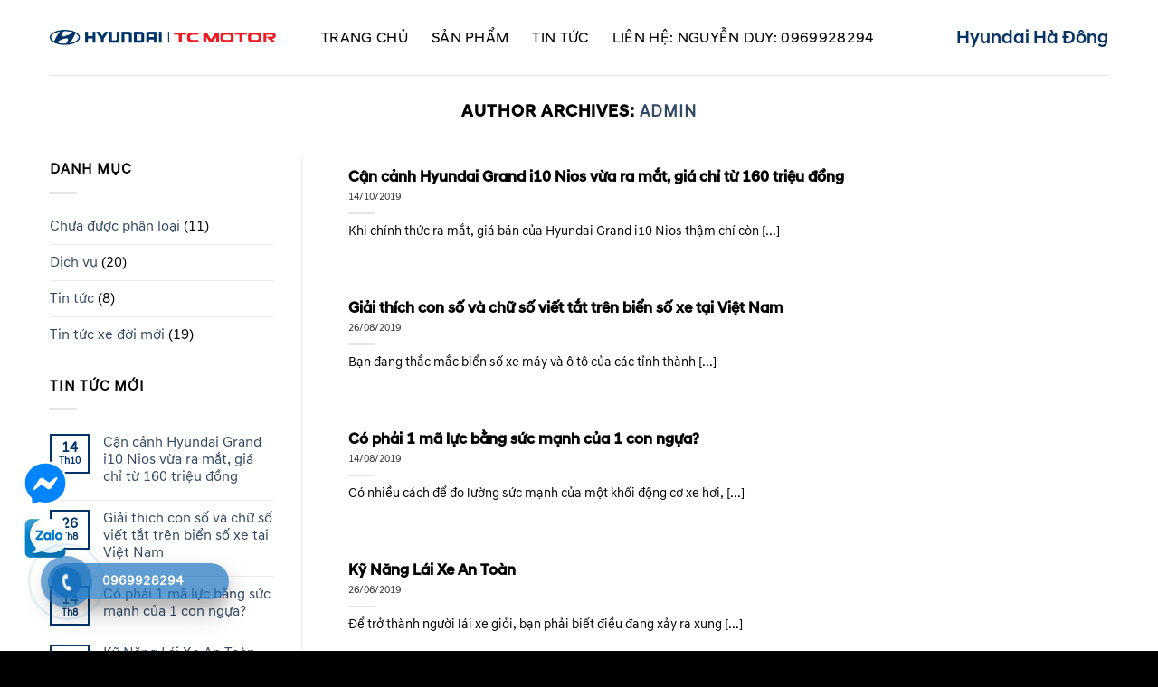

--- FILE ---
content_type: text/html; charset=UTF-8
request_url: https://hyundai-hadong3s.vn/author/admin/
body_size: 13322
content:
<!DOCTYPE html>
<!--[if IE 9 ]> <html lang="vi" class="ie9 loading-site no-js"> <![endif]-->
<!--[if IE 8 ]> <html lang="vi" class="ie8 loading-site no-js"> <![endif]-->
<!--[if (gte IE 9)|!(IE)]><!--><html lang="vi" class="loading-site no-js"> <!--<![endif]-->
<head>
	<meta charset="UTF-8" />
	<link rel="profile" href="https://gmpg.org/xfn/11" />
	<link rel="pingback" href="https://hyundai-hadong3s.vn/xmlrpc.php" />

	<script>(function(html){html.className = html.className.replace(/\bno-js\b/,'js')})(document.documentElement);</script>
<title>admin &#8211; Huyndai Hà Đông</title>
<meta name='robots' content='max-image-preview:large' />
<meta name="viewport" content="width=device-width, initial-scale=1, maximum-scale=1" /><link rel='dns-prefetch' href='//cdn.jsdelivr.net' />
<link rel='dns-prefetch' href='//s.w.org' />
<link rel="alternate" type="application/rss+xml" title="Dòng thông tin Huyndai Hà Đông &raquo;" href="https://hyundai-hadong3s.vn/feed/" />
<link rel="alternate" type="application/rss+xml" title="Dòng phản hồi Huyndai Hà Đông &raquo;" href="https://hyundai-hadong3s.vn/comments/feed/" />
<link rel="alternate" type="application/rss+xml" title="Dòng thông tin: Huyndai Hà Đông &raquo; bài viết bởi admin" href="https://hyundai-hadong3s.vn/author/admin/feed/" />
<link rel="prefetch" href="https://hyundai-hadong3s.vn/wp-content/themes/flatsome/assets/js/chunk.countup.fe2c1016.js" />
<link rel="prefetch" href="https://hyundai-hadong3s.vn/wp-content/themes/flatsome/assets/js/chunk.sticky-sidebar.a58a6557.js" />
<link rel="prefetch" href="https://hyundai-hadong3s.vn/wp-content/themes/flatsome/assets/js/chunk.tooltips.29144c1c.js" />
<link rel="prefetch" href="https://hyundai-hadong3s.vn/wp-content/themes/flatsome/assets/js/chunk.vendors-popups.947eca5c.js" />
<link rel="prefetch" href="https://hyundai-hadong3s.vn/wp-content/themes/flatsome/assets/js/chunk.vendors-slider.f0d2cbc9.js" />
		<script type="text/javascript">
			window._wpemojiSettings = {"baseUrl":"https:\/\/s.w.org\/images\/core\/emoji\/13.1.0\/72x72\/","ext":".png","svgUrl":"https:\/\/s.w.org\/images\/core\/emoji\/13.1.0\/svg\/","svgExt":".svg","source":{"concatemoji":"https:\/\/hyundai-hadong3s.vn\/wp-includes\/js\/wp-emoji-release.min.js?ver=5.8.12"}};
			!function(e,a,t){var n,r,o,i=a.createElement("canvas"),p=i.getContext&&i.getContext("2d");function s(e,t){var a=String.fromCharCode;p.clearRect(0,0,i.width,i.height),p.fillText(a.apply(this,e),0,0);e=i.toDataURL();return p.clearRect(0,0,i.width,i.height),p.fillText(a.apply(this,t),0,0),e===i.toDataURL()}function c(e){var t=a.createElement("script");t.src=e,t.defer=t.type="text/javascript",a.getElementsByTagName("head")[0].appendChild(t)}for(o=Array("flag","emoji"),t.supports={everything:!0,everythingExceptFlag:!0},r=0;r<o.length;r++)t.supports[o[r]]=function(e){if(!p||!p.fillText)return!1;switch(p.textBaseline="top",p.font="600 32px Arial",e){case"flag":return s([127987,65039,8205,9895,65039],[127987,65039,8203,9895,65039])?!1:!s([55356,56826,55356,56819],[55356,56826,8203,55356,56819])&&!s([55356,57332,56128,56423,56128,56418,56128,56421,56128,56430,56128,56423,56128,56447],[55356,57332,8203,56128,56423,8203,56128,56418,8203,56128,56421,8203,56128,56430,8203,56128,56423,8203,56128,56447]);case"emoji":return!s([10084,65039,8205,55357,56613],[10084,65039,8203,55357,56613])}return!1}(o[r]),t.supports.everything=t.supports.everything&&t.supports[o[r]],"flag"!==o[r]&&(t.supports.everythingExceptFlag=t.supports.everythingExceptFlag&&t.supports[o[r]]);t.supports.everythingExceptFlag=t.supports.everythingExceptFlag&&!t.supports.flag,t.DOMReady=!1,t.readyCallback=function(){t.DOMReady=!0},t.supports.everything||(n=function(){t.readyCallback()},a.addEventListener?(a.addEventListener("DOMContentLoaded",n,!1),e.addEventListener("load",n,!1)):(e.attachEvent("onload",n),a.attachEvent("onreadystatechange",function(){"complete"===a.readyState&&t.readyCallback()})),(n=t.source||{}).concatemoji?c(n.concatemoji):n.wpemoji&&n.twemoji&&(c(n.twemoji),c(n.wpemoji)))}(window,document,window._wpemojiSettings);
		</script>
		<style type="text/css">
img.wp-smiley,
img.emoji {
	display: inline !important;
	border: none !important;
	box-shadow: none !important;
	height: 1em !important;
	width: 1em !important;
	margin: 0 .07em !important;
	vertical-align: -0.1em !important;
	background: none !important;
	padding: 0 !important;
}
</style>
	<style id='wp-block-library-inline-css' type='text/css'>
:root{--wp-admin-theme-color:#007cba;--wp-admin-theme-color-darker-10:#006ba1;--wp-admin-theme-color-darker-20:#005a87;--wp-admin-border-width-focus:2px}@media (-webkit-min-device-pixel-ratio:2),(min-resolution:192dpi){:root{--wp-admin-border-width-focus:1.5px}}:root .has-pale-pink-background-color{background-color:#f78da7}:root .has-vivid-red-background-color{background-color:#cf2e2e}:root .has-luminous-vivid-orange-background-color{background-color:#ff6900}:root .has-luminous-vivid-amber-background-color{background-color:#fcb900}:root .has-light-green-cyan-background-color{background-color:#7bdcb5}:root .has-vivid-green-cyan-background-color{background-color:#00d084}:root .has-pale-cyan-blue-background-color{background-color:#8ed1fc}:root .has-vivid-cyan-blue-background-color{background-color:#0693e3}:root .has-vivid-purple-background-color{background-color:#9b51e0}:root .has-white-background-color{background-color:#fff}:root .has-very-light-gray-background-color{background-color:#eee}:root .has-cyan-bluish-gray-background-color{background-color:#abb8c3}:root .has-very-dark-gray-background-color{background-color:#313131}:root .has-black-background-color{background-color:#000}:root .has-pale-pink-color{color:#f78da7}:root .has-vivid-red-color{color:#cf2e2e}:root .has-luminous-vivid-orange-color{color:#ff6900}:root .has-luminous-vivid-amber-color{color:#fcb900}:root .has-light-green-cyan-color{color:#7bdcb5}:root .has-vivid-green-cyan-color{color:#00d084}:root .has-pale-cyan-blue-color{color:#8ed1fc}:root .has-vivid-cyan-blue-color{color:#0693e3}:root .has-vivid-purple-color{color:#9b51e0}:root .has-white-color{color:#fff}:root .has-very-light-gray-color{color:#eee}:root .has-cyan-bluish-gray-color{color:#abb8c3}:root .has-very-dark-gray-color{color:#313131}:root .has-black-color{color:#000}:root .has-vivid-cyan-blue-to-vivid-purple-gradient-background{background:linear-gradient(135deg,#0693e3,#9b51e0)}:root .has-vivid-green-cyan-to-vivid-cyan-blue-gradient-background{background:linear-gradient(135deg,#00d084,#0693e3)}:root .has-light-green-cyan-to-vivid-green-cyan-gradient-background{background:linear-gradient(135deg,#7adcb4,#00d082)}:root .has-luminous-vivid-amber-to-luminous-vivid-orange-gradient-background{background:linear-gradient(135deg,#fcb900,#ff6900)}:root .has-luminous-vivid-orange-to-vivid-red-gradient-background{background:linear-gradient(135deg,#ff6900,#cf2e2e)}:root .has-very-light-gray-to-cyan-bluish-gray-gradient-background{background:linear-gradient(135deg,#eee,#a9b8c3)}:root .has-cool-to-warm-spectrum-gradient-background{background:linear-gradient(135deg,#4aeadc,#9778d1 20%,#cf2aba 40%,#ee2c82 60%,#fb6962 80%,#fef84c)}:root .has-blush-light-purple-gradient-background{background:linear-gradient(135deg,#ffceec,#9896f0)}:root .has-blush-bordeaux-gradient-background{background:linear-gradient(135deg,#fecda5,#fe2d2d 50%,#6b003e)}:root .has-purple-crush-gradient-background{background:linear-gradient(135deg,#34e2e4,#4721fb 50%,#ab1dfe)}:root .has-luminous-dusk-gradient-background{background:linear-gradient(135deg,#ffcb70,#c751c0 50%,#4158d0)}:root .has-hazy-dawn-gradient-background{background:linear-gradient(135deg,#faaca8,#dad0ec)}:root .has-pale-ocean-gradient-background{background:linear-gradient(135deg,#fff5cb,#b6e3d4 50%,#33a7b5)}:root .has-electric-grass-gradient-background{background:linear-gradient(135deg,#caf880,#71ce7e)}:root .has-subdued-olive-gradient-background{background:linear-gradient(135deg,#fafae1,#67a671)}:root .has-atomic-cream-gradient-background{background:linear-gradient(135deg,#fdd79a,#004a59)}:root .has-nightshade-gradient-background{background:linear-gradient(135deg,#330968,#31cdcf)}:root .has-midnight-gradient-background{background:linear-gradient(135deg,#020381,#2874fc)}.has-small-font-size{font-size:.8125em}.has-normal-font-size,.has-regular-font-size{font-size:1em}.has-medium-font-size{font-size:1.25em}.has-large-font-size{font-size:2.25em}.has-huge-font-size,.has-larger-font-size{font-size:2.625em}.has-text-align-center{text-align:center}.has-text-align-left{text-align:left}.has-text-align-right{text-align:right}#end-resizable-editor-section{display:none}.aligncenter{clear:both}.items-justified-left{justify-content:flex-start}.items-justified-center{justify-content:center}.items-justified-right{justify-content:flex-end}.items-justified-space-between{justify-content:space-between}.screen-reader-text{border:0;clip:rect(1px,1px,1px,1px);-webkit-clip-path:inset(50%);clip-path:inset(50%);height:1px;margin:-1px;overflow:hidden;padding:0;position:absolute;width:1px;word-wrap:normal!important}.screen-reader-text:focus{background-color:#ddd;clip:auto!important;-webkit-clip-path:none;clip-path:none;color:#444;display:block;font-size:1em;height:auto;left:5px;line-height:normal;padding:15px 23px 14px;text-decoration:none;top:5px;width:auto;z-index:100000}
</style>
<link rel='stylesheet' id='contact-form-7-css'  href='https://hyundai-hadong3s.vn/wp-content/plugins/contact-form-7/includes/css/styles.css?ver=5.5.3' type='text/css' media='all' />
<style id='woocommerce-inline-inline-css' type='text/css'>
.woocommerce form .form-row .required { visibility: visible; }
</style>
<link rel='stylesheet' id='hpr-style-css'  href='https://hyundai-hadong3s.vn/wp-content/plugins/hotline-phone-ring/assets/css/style-1.css?ver=2.0.6' type='text/css' media='all' />
<link rel='stylesheet' id='flatsome-main-css'  href='https://hyundai-hadong3s.vn/wp-content/themes/flatsome/assets/css/flatsome.css?ver=3.15.3' type='text/css' media='all' />
<style id='flatsome-main-inline-css' type='text/css'>
@font-face {
				font-family: "fl-icons";
				font-display: block;
				src: url(https://hyundai-hadong3s.vn/wp-content/themes/flatsome/assets/css/icons/fl-icons.eot?v=3.15.3);
				src:
					url(https://hyundai-hadong3s.vn/wp-content/themes/flatsome/assets/css/icons/fl-icons.eot#iefix?v=3.15.3) format("embedded-opentype"),
					url(https://hyundai-hadong3s.vn/wp-content/themes/flatsome/assets/css/icons/fl-icons.woff2?v=3.15.3) format("woff2"),
					url(https://hyundai-hadong3s.vn/wp-content/themes/flatsome/assets/css/icons/fl-icons.ttf?v=3.15.3) format("truetype"),
					url(https://hyundai-hadong3s.vn/wp-content/themes/flatsome/assets/css/icons/fl-icons.woff?v=3.15.3) format("woff"),
					url(https://hyundai-hadong3s.vn/wp-content/themes/flatsome/assets/css/icons/fl-icons.svg?v=3.15.3#fl-icons) format("svg");
			}
</style>
<link rel='stylesheet' id='flatsome-shop-css'  href='https://hyundai-hadong3s.vn/wp-content/themes/flatsome/assets/css/flatsome-shop.css?ver=3.15.3' type='text/css' media='all' />
<link rel='stylesheet' id='flatsome-style-css'  href='https://hyundai-hadong3s.vn/wp-content/themes/flatsome-child/style.css?ver=3.12' type='text/css' media='all' />
<link rel='stylesheet' id='dashicons-css'  href='https://hyundai-hadong3s.vn/wp-includes/css/dashicons.min.css?ver=5.8.12' type='text/css' media='all' />
<script type='text/javascript' src='https://hyundai-hadong3s.vn/wp-includes/js/jquery/jquery.min.js?ver=3.6.0' id='jquery-core-js'></script>
<script type='text/javascript' src='https://hyundai-hadong3s.vn/wp-includes/js/jquery/jquery-migrate.min.js?ver=3.3.2' id='jquery-migrate-js'></script>
<link rel="https://api.w.org/" href="https://hyundai-hadong3s.vn/wp-json/" /><link rel="alternate" type="application/json" href="https://hyundai-hadong3s.vn/wp-json/wp/v2/users/1" /><link rel="EditURI" type="application/rsd+xml" title="RSD" href="https://hyundai-hadong3s.vn/xmlrpc.php?rsd" />
<link rel="wlwmanifest" type="application/wlwmanifest+xml" href="https://hyundai-hadong3s.vn/wp-includes/wlwmanifest.xml" /> 
<meta name="generator" content="WordPress 5.8.12" />
<meta name="generator" content="WooCommerce 6.1.2" />
			<style>
				.hotline-phone-ring-circle {
					border-color: #1a72bf;
				}
				.hotline-phone-ring-circle-fill, .hotline-phone-ring-img-circle, .hotline-bar {
					background-color: #1a72bf;
				}
			</style>

							<style>
					.hotline-bar {
						background: rgb( 26, 114, 191, .7 );
					}
				</style>
								<style>
					.hotline-phone-ring-wrap {
						 left: 20px;						 bottom: 20px;					}
				</style>
				<style>.bg{opacity: 0; transition: opacity 1s; -webkit-transition: opacity 1s;} .bg-loaded{opacity: 1;}</style><!--[if IE]><link rel="stylesheet" type="text/css" href="https://hyundai-hadong3s.vn/wp-content/themes/flatsome/assets/css/ie-fallback.css"><script src="//cdnjs.cloudflare.com/ajax/libs/html5shiv/3.6.1/html5shiv.js"></script><script>var head = document.getElementsByTagName('head')[0],style = document.createElement('style');style.type = 'text/css';style.styleSheet.cssText = ':before,:after{content:none !important';head.appendChild(style);setTimeout(function(){head.removeChild(style);}, 0);</script><script src="https://hyundai-hadong3s.vn/wp-content/themes/flatsome/assets/libs/ie-flexibility.js"></script><![endif]-->	<noscript><style>.woocommerce-product-gallery{ opacity: 1 !important; }</style></noscript>
	<link rel="icon" href="https://hyundai-hadong3s.vn/wp-content/uploads/2022/01/favicon.ico" sizes="32x32" />
<link rel="icon" href="https://hyundai-hadong3s.vn/wp-content/uploads/2022/01/favicon.ico" sizes="192x192" />
<link rel="apple-touch-icon" href="https://hyundai-hadong3s.vn/wp-content/uploads/2022/01/favicon.ico" />
<meta name="msapplication-TileImage" content="https://hyundai-hadong3s.vn/wp-content/uploads/2022/01/favicon.ico" />
<style id="custom-css" type="text/css">:root {--primary-color: #003469;}.full-width .ubermenu-nav, .container, .row{max-width: 1200px}.row.row-collapse{max-width: 1170px}.row.row-small{max-width: 1192.5px}.row.row-large{max-width: 1230px}.header-main{height: 83px}#logo img{max-height: 83px}#logo{width:250px;}.header-bottom{min-height: 10px}.header-top{min-height: 20px}.transparent .header-main{height: 30px}.transparent #logo img{max-height: 30px}.has-transparent + .page-title:first-of-type,.has-transparent + #main > .page-title,.has-transparent + #main > div > .page-title,.has-transparent + #main .page-header-wrapper:first-of-type .page-title{padding-top: 80px;}.header.show-on-scroll,.stuck .header-main{height:70px!important}.stuck #logo img{max-height: 70px!important}.search-form{ width: 100%;}.header-bg-color {background-color: rgba(255,255,255,0.9)}.header-bottom {background-color: #f1f1f1}.header-main .nav > li > a{line-height: 16px }@media (max-width: 549px) {.header-main{height: 70px}#logo img{max-height: 70px}}/* Color */.accordion-title.active, .has-icon-bg .icon .icon-inner,.logo a, .primary.is-underline, .primary.is-link, .badge-outline .badge-inner, .nav-outline > li.active> a,.nav-outline >li.active > a, .cart-icon strong,[data-color='primary'], .is-outline.primary{color: #003469;}/* Color !important */[data-text-color="primary"]{color: #003469!important;}/* Background Color */[data-text-bg="primary"]{background-color: #003469;}/* Background */.scroll-to-bullets a,.featured-title, .label-new.menu-item > a:after, .nav-pagination > li > .current,.nav-pagination > li > span:hover,.nav-pagination > li > a:hover,.has-hover:hover .badge-outline .badge-inner,button[type="submit"], .button.wc-forward:not(.checkout):not(.checkout-button), .button.submit-button, .button.primary:not(.is-outline),.featured-table .title,.is-outline:hover, .has-icon:hover .icon-label,.nav-dropdown-bold .nav-column li > a:hover, .nav-dropdown.nav-dropdown-bold > li > a:hover, .nav-dropdown-bold.dark .nav-column li > a:hover, .nav-dropdown.nav-dropdown-bold.dark > li > a:hover, .header-vertical-menu__opener ,.is-outline:hover, .tagcloud a:hover,.grid-tools a, input[type='submit']:not(.is-form), .box-badge:hover .box-text, input.button.alt,.nav-box > li > a:hover,.nav-box > li.active > a,.nav-pills > li.active > a ,.current-dropdown .cart-icon strong, .cart-icon:hover strong, .nav-line-bottom > li > a:before, .nav-line-grow > li > a:before, .nav-line > li > a:before,.banner, .header-top, .slider-nav-circle .flickity-prev-next-button:hover svg, .slider-nav-circle .flickity-prev-next-button:hover .arrow, .primary.is-outline:hover, .button.primary:not(.is-outline), input[type='submit'].primary, input[type='submit'].primary, input[type='reset'].button, input[type='button'].primary, .badge-inner{background-color: #003469;}/* Border */.nav-vertical.nav-tabs > li.active > a,.scroll-to-bullets a.active,.nav-pagination > li > .current,.nav-pagination > li > span:hover,.nav-pagination > li > a:hover,.has-hover:hover .badge-outline .badge-inner,.accordion-title.active,.featured-table,.is-outline:hover, .tagcloud a:hover,blockquote, .has-border, .cart-icon strong:after,.cart-icon strong,.blockUI:before, .processing:before,.loading-spin, .slider-nav-circle .flickity-prev-next-button:hover svg, .slider-nav-circle .flickity-prev-next-button:hover .arrow, .primary.is-outline:hover{border-color: #003469}.nav-tabs > li.active > a{border-top-color: #003469}.widget_shopping_cart_content .blockUI.blockOverlay:before { border-left-color: #003469 }.woocommerce-checkout-review-order .blockUI.blockOverlay:before { border-left-color: #003469 }/* Fill */.slider .flickity-prev-next-button:hover svg,.slider .flickity-prev-next-button:hover .arrow{fill: #003469;}/* Background Color */[data-icon-label]:after, .secondary.is-underline:hover,.secondary.is-outline:hover,.icon-label,.button.secondary:not(.is-outline),.button.alt:not(.is-outline), .badge-inner.on-sale, .button.checkout, .single_add_to_cart_button, .current .breadcrumb-step{ background-color:#c52525; }[data-text-bg="secondary"]{background-color: #c52525;}/* Color */.secondary.is-underline,.secondary.is-link, .secondary.is-outline,.stars a.active, .star-rating:before, .woocommerce-page .star-rating:before,.star-rating span:before, .color-secondary{color: #c52525}/* Color !important */[data-text-color="secondary"]{color: #c52525!important;}/* Border */.secondary.is-outline:hover{border-color:#c52525}@media screen and (max-width: 549px){body{font-size: 100%;}}body{font-family:"Roboto", sans-serif}body{font-weight: 0}body{color: #000000}.nav > li > a {font-family:"Roboto", sans-serif;}.mobile-sidebar-levels-2 .nav > li > ul > li > a {font-family:"Roboto", sans-serif;}.nav > li > a {font-weight: 700;}.mobile-sidebar-levels-2 .nav > li > ul > li > a {font-weight: 700;}h1,h2,h3,h4,h5,h6,.heading-font, .off-canvas-center .nav-sidebar.nav-vertical > li > a{font-family: "Roboto", sans-serif;}h1,h2,h3,h4,h5,h6,.heading-font,.banner h1,.banner h2{font-weight: 700;}h1,h2,h3,h4,h5,h6,.heading-font{color: #000000;}.alt-font{font-family: "Dancing Script", sans-serif;}.alt-font{font-weight: 400!important;}a:hover{color: #dd3333;}.tagcloud a:hover{border-color: #dd3333;background-color: #dd3333;}@media screen and (min-width: 550px){.products .box-vertical .box-image{min-width: 300px!important;width: 300px!important;}}.footer-1{background-color: #000000}.absolute-footer, html{background-color: #000000}/* Custom CSS */.logo-footer{width: 72px;text-align:center;}/* Custom CSS Mobile */@media (max-width: 549px){.logo-footer{width: 72px;}}.label-new.menu-item > a:after{content:"New";}.label-hot.menu-item > a:after{content:"Hot";}.label-sale.menu-item > a:after{content:"Sale";}.label-popular.menu-item > a:after{content:"Popular";}</style>		<style type="text/css" id="wp-custom-css">
			.zallo-call {
  position: fixed;
  bottom: 100px;
  left: 25px;
  z-index: 11;
  width: 50px;
  height: 50px;
  display: block;
  text-decoration: none;
  -webkit-border-radius: 35px;
  -moz-border-radius: 35px;
  border-radius: 35px;
  -webkit-transition: all 0.3s linear;
  -moz-transition: all 0.3s ease;
  -ms-transition: all 0.3s ease;
  -o-transition: all 0.3s ease;
  transition: all 0.3s ease;
}		</style>
		</head>

<body data-rsssl=1 class="archive author author-admin author-1 theme-flatsome woocommerce-no-js full-width lightbox nav-dropdown-has-arrow nav-dropdown-has-shadow nav-dropdown-has-border">


<a class="skip-link screen-reader-text" href="#main">Skip to content</a>

<div id="wrapper">

	
	<header id="header" class="header has-sticky sticky-jump">
		<div class="header-wrapper">
			<div id="masthead" class="header-main ">
      <div class="header-inner flex-row container logo-left" role="navigation">

          <!-- Logo -->
          <div id="logo" class="flex-col logo">
            
<!-- Header logo -->
<a href="https://hyundai-hadong3s.vn/" title="Huyndai Hà Đông" rel="home">
		<img width="427" height="30" src="https://hyundai-hadong3s.vn/wp-content/uploads/2022/01/logo-hyundai.png" class="header_logo header-logo" alt="Huyndai Hà Đông"/><img  width="427" height="30" src="https://hyundai-hadong3s.vn/wp-content/uploads/2022/01/logo-hyundai.png" class="header-logo-dark" alt="Huyndai Hà Đông"/></a>
          </div>

          <!-- Mobile Left Elements -->
          <div class="flex-col show-for-medium flex-left">
            <ul class="mobile-nav nav nav-left ">
                          </ul>
          </div>

          <!-- Left Elements -->
          <div class="flex-col hide-for-medium flex-left
            flex-grow">
            <ul class="header-nav header-nav-main nav nav-left  nav-spacing-xlarge nav-uppercase" >
              <li id="menu-item-27" class="menu-item menu-item-type-post_type menu-item-object-page menu-item-home menu-item-27 menu-item-design-default"><a href="https://hyundai-hadong3s.vn/" class="nav-top-link">Trang chủ</a></li>
<li id="menu-item-48" class="menu-item menu-item-type-post_type menu-item-object-page menu-item-48 menu-item-design-default"><a href="https://hyundai-hadong3s.vn/shop/" class="nav-top-link">Sản phẩm</a></li>
<li id="menu-item-49" class="menu-item menu-item-type-taxonomy menu-item-object-category menu-item-49 menu-item-design-default"><a href="https://hyundai-hadong3s.vn/category/tin-tuc/" class="nav-top-link">Tin tức</a></li>
<li id="menu-item-28" class="menu-item menu-item-type-custom menu-item-object-custom menu-item-28 menu-item-design-default"><a href="tel:0969928294" class="nav-top-link">Liên hệ: Nguyễn Duy: 0969928294</a></li>
            </ul>
          </div>

          <!-- Right Elements -->
          <div class="flex-col hide-for-medium flex-right">
            <ul class="header-nav header-nav-main nav nav-right  nav-spacing-xlarge nav-uppercase">
              <li class="html custom html_topbar_right"><span class="logo-daily">Hyundai Hà Đông</span></li>            </ul>
          </div>

          <!-- Mobile Right Elements -->
          <div class="flex-col show-for-medium flex-right">
            <ul class="mobile-nav nav nav-right ">
                          </ul>
          </div>

      </div>
     
            <div class="container"><div class="top-divider full-width"></div></div>
      </div><div id="wide-nav" class="header-bottom wide-nav show-for-medium">
    <div class="flex-row container">

            
            
            
                          <div class="flex-col show-for-medium flex-grow">
                  <ul class="nav header-bottom-nav nav-center mobile-nav  nav-uppercase">
                      <li class="html custom html_top_right_text"><div class="mobile-logo-daily"><img src="https://hyundai-hadong3s.vn/wp-content/uploads/2022/01/hyundai-logo.png" alt="" style="width: 60px;"/></div></li><li class="html custom html_topbar_left"><h1 class="mobile-text-daily">Hyundai Hà Đông</h1></li><li class="nav-icon has-icon">
  		<a href="#" data-open="#main-menu" data-pos="left" data-bg="main-menu-overlay" data-color="" class="is-small" aria-label="Menu" aria-controls="main-menu" aria-expanded="false">
		
		  <i class="icon-menu" ></i>
		  		</a>
	</li>                  </ul>
              </div>
            
    </div>
</div>

<div class="header-bg-container fill"><div class="header-bg-image fill"></div><div class="header-bg-color fill"></div></div>		</div>
	</header>

	
	<main id="main" class="">

<div id="content" class="blog-wrapper blog-archive page-wrapper">
		<header class="archive-page-header">
	<div class="row">
	<div class="large-12 text-center col">
	<h1 class="page-title is-large uppercase">
		Author Archives: <span class="vcard"><a class="url fn n" href="https://hyundai-hadong3s.vn/author/admin/" title="admin" rel="me">admin</a></span>	</h1>
		</div>
	</div>
</header>

<div class="row row-large row-divided ">

	<div class="post-sidebar large-3 col">
				<div id="secondary" class="widget-area " role="complementary">
		<aside id="categories-3" class="widget widget_categories"><span class="widget-title "><span>Danh mục</span></span><div class="is-divider small"></div>
			<ul>
					<li class="cat-item cat-item-1"><a href="https://hyundai-hadong3s.vn/category/khong-phan-loai/">Chưa được phân loại</a> (11)
</li>
	<li class="cat-item cat-item-92"><a href="https://hyundai-hadong3s.vn/category/dich-vu/">Dịch vụ</a> (20)
</li>
	<li class="cat-item cat-item-2"><a href="https://hyundai-hadong3s.vn/category/tin-tuc/">Tin tức</a> (8)
</li>
	<li class="cat-item cat-item-91"><a href="https://hyundai-hadong3s.vn/category/http-hyundaihadong3s-net-dich-vu-tin-tuc-xe-doi-moi/">Tin tức xe đời mới</a> (19)
</li>
			</ul>

			</aside>		<aside id="flatsome_recent_posts-3" class="widget flatsome_recent_posts">		<span class="widget-title "><span>Tin tức mới</span></span><div class="is-divider small"></div>		<ul>		
		
		<li class="recent-blog-posts-li">
			<div class="flex-row recent-blog-posts align-top pt-half pb-half">
				<div class="flex-col mr-half">
					<div class="badge post-date  badge-outline">
							<div class="badge-inner bg-fill" >
                                								<span class="post-date-day">14</span><br>
								<span class="post-date-month is-xsmall">Th10</span>
                                							</div>
					</div>
				</div>
				<div class="flex-col flex-grow">
					  <a href="https://hyundai-hadong3s.vn/can-canh-hyundai-grand-i10-nios-vua-ra-mat-gia-chi-tu-160-trieu-dong/" title="Cận cảnh Hyundai Grand i10 Nios vừa ra mắt, giá chỉ từ 160 triệu đồng">Cận cảnh Hyundai Grand i10 Nios vừa ra mắt, giá chỉ từ 160 triệu đồng</a>
				   	  <span class="post_comments op-7 block is-xsmall"><a href="https://hyundai-hadong3s.vn/can-canh-hyundai-grand-i10-nios-vua-ra-mat-gia-chi-tu-160-trieu-dong/#respond"></a></span>
				</div>
			</div>
		</li>
		
		
		<li class="recent-blog-posts-li">
			<div class="flex-row recent-blog-posts align-top pt-half pb-half">
				<div class="flex-col mr-half">
					<div class="badge post-date  badge-outline">
							<div class="badge-inner bg-fill" >
                                								<span class="post-date-day">26</span><br>
								<span class="post-date-month is-xsmall">Th8</span>
                                							</div>
					</div>
				</div>
				<div class="flex-col flex-grow">
					  <a href="https://hyundai-hadong3s.vn/giai-thich-con-so-va-chu-so-viet-tat-tren-bien-so-xe-tai-viet-nam/" title="Giải thích con số và chữ số viết tắt trên biển số xe tại Việt Nam">Giải thích con số và chữ số viết tắt trên biển số xe tại Việt Nam</a>
				   	  <span class="post_comments op-7 block is-xsmall"><a href="https://hyundai-hadong3s.vn/giai-thich-con-so-va-chu-so-viet-tat-tren-bien-so-xe-tai-viet-nam/#respond"></a></span>
				</div>
			</div>
		</li>
		
		
		<li class="recent-blog-posts-li">
			<div class="flex-row recent-blog-posts align-top pt-half pb-half">
				<div class="flex-col mr-half">
					<div class="badge post-date  badge-outline">
							<div class="badge-inner bg-fill" >
                                								<span class="post-date-day">14</span><br>
								<span class="post-date-month is-xsmall">Th8</span>
                                							</div>
					</div>
				</div>
				<div class="flex-col flex-grow">
					  <a href="https://hyundai-hadong3s.vn/co-phai-1-ma-luc-bang-suc-manh-cua-1-con-ngua/" title="Có phải 1 mã lực bằng sức mạnh của 1 con ngựa?">Có phải 1 mã lực bằng sức mạnh của 1 con ngựa?</a>
				   	  <span class="post_comments op-7 block is-xsmall"><a href="https://hyundai-hadong3s.vn/co-phai-1-ma-luc-bang-suc-manh-cua-1-con-ngua/#respond"></a></span>
				</div>
			</div>
		</li>
		
		
		<li class="recent-blog-posts-li">
			<div class="flex-row recent-blog-posts align-top pt-half pb-half">
				<div class="flex-col mr-half">
					<div class="badge post-date  badge-outline">
							<div class="badge-inner bg-fill" >
                                								<span class="post-date-day">26</span><br>
								<span class="post-date-month is-xsmall">Th6</span>
                                							</div>
					</div>
				</div>
				<div class="flex-col flex-grow">
					  <a href="https://hyundai-hadong3s.vn/ky-nang-lai-xe-an-toan/" title="Kỹ Năng Lái Xe An Toàn">Kỹ Năng Lái Xe An Toàn</a>
				   	  <span class="post_comments op-7 block is-xsmall"><a href="https://hyundai-hadong3s.vn/ky-nang-lai-xe-an-toan/#respond"></a></span>
				</div>
			</div>
		</li>
		
		
		<li class="recent-blog-posts-li">
			<div class="flex-row recent-blog-posts align-top pt-half pb-half">
				<div class="flex-col mr-half">
					<div class="badge post-date  badge-outline">
							<div class="badge-inner bg-fill" style="background: url(); border:0;">
                                							</div>
					</div>
				</div>
				<div class="flex-col flex-grow">
					  <a href="https://hyundai-hadong3s.vn/hyundai-kona-vung-vang-o-ngoi-dau-honda-hr-v-ngay-cang-yeu-the-tai-viet-nam/" title="Hyundai Kona vững vàng ở ngôi đầu, Honda HR-V ngày càng yếu thế tại Việt Nam">Hyundai Kona vững vàng ở ngôi đầu, Honda HR-V ngày càng yếu thế tại Việt Nam</a>
				   	  <span class="post_comments op-7 block is-xsmall"><a href="https://hyundai-hadong3s.vn/hyundai-kona-vung-vang-o-ngoi-dau-honda-hr-v-ngay-cang-yeu-the-tai-viet-nam/#respond"></a></span>
				</div>
			</div>
		</li>
				</ul>		</aside></div>
			</div>

	<div class="large-9 col medium-col-first">
		

	
  
    <div class="row large-columns-1 medium-columns- small-columns-1">
  <div class="col post-item has-post-icon" >
			<div class="col-inner">
			<a href="https://hyundai-hadong3s.vn/can-canh-hyundai-grand-i10-nios-vua-ra-mat-gia-chi-tu-160-trieu-dong/" class="plain">
				<div class="box box-vertical box-text-bottom box-blog-post has-hover">
          					<div class="box-text text-left" >
					<div class="box-text-inner blog-post-inner">

					
										<h5 class="post-title is-large ">Cận cảnh Hyundai Grand i10 Nios vừa ra mắt, giá chỉ từ 160 triệu đồng</h5>
					<div class="post-meta is-small op-8">14/10/2019</div>					<div class="is-divider"></div>
										<p class="from_the_blog_excerpt ">Khi chính thức ra mắt, giá bán của Hyundai Grand i10 Nios thậm chí còn [...]					</p>
					                    
					
					
					</div>
					</div>
									</div>
				</a>
			</div>
		</div><div class="col post-item" >
			<div class="col-inner">
			<a href="https://hyundai-hadong3s.vn/giai-thich-con-so-va-chu-so-viet-tat-tren-bien-so-xe-tai-viet-nam/" class="plain">
				<div class="box box-vertical box-text-bottom box-blog-post has-hover">
          					<div class="box-text text-left" >
					<div class="box-text-inner blog-post-inner">

					
										<h5 class="post-title is-large ">Giải thích con số và chữ số viết tắt trên biển số xe tại Việt Nam</h5>
					<div class="post-meta is-small op-8">26/08/2019</div>					<div class="is-divider"></div>
										<p class="from_the_blog_excerpt ">Bạn đang thắc mắc biển số xe máy và ô tô của các tỉnh thành [...]					</p>
					                    
					
					
					</div>
					</div>
									</div>
				</a>
			</div>
		</div><div class="col post-item" >
			<div class="col-inner">
			<a href="https://hyundai-hadong3s.vn/co-phai-1-ma-luc-bang-suc-manh-cua-1-con-ngua/" class="plain">
				<div class="box box-vertical box-text-bottom box-blog-post has-hover">
          					<div class="box-text text-left" >
					<div class="box-text-inner blog-post-inner">

					
										<h5 class="post-title is-large ">Có phải 1 mã lực bằng sức mạnh của 1 con ngựa?</h5>
					<div class="post-meta is-small op-8">14/08/2019</div>					<div class="is-divider"></div>
										<p class="from_the_blog_excerpt ">Có nhiều cách để đo lường sức mạnh của một khối động cơ xe hơi, [...]					</p>
					                    
					
					
					</div>
					</div>
									</div>
				</a>
			</div>
		</div><div class="col post-item" >
			<div class="col-inner">
			<a href="https://hyundai-hadong3s.vn/ky-nang-lai-xe-an-toan/" class="plain">
				<div class="box box-vertical box-text-bottom box-blog-post has-hover">
          					<div class="box-text text-left" >
					<div class="box-text-inner blog-post-inner">

					
										<h5 class="post-title is-large ">Kỹ Năng Lái Xe An Toàn</h5>
					<div class="post-meta is-small op-8">26/06/2019</div>					<div class="is-divider"></div>
										<p class="from_the_blog_excerpt ">Để trở thành người lái xe giỏi, bạn phải biết điều đang xảy ra xung [...]					</p>
					                    
					
					
					</div>
					</div>
									</div>
				</a>
			</div>
		</div><div class="col post-item" >
			<div class="col-inner">
			<a href="https://hyundai-hadong3s.vn/hyundai-kona-vung-vang-o-ngoi-dau-honda-hr-v-ngay-cang-yeu-the-tai-viet-nam/" class="plain">
				<div class="box box-vertical box-text-bottom box-blog-post has-hover">
            					<div class="box-image" style="width:40%;">
  						<div class="image-cover" style="padding-top:56%;">
  							  							  							  						</div>
  						  					</div>
          					<div class="box-text text-left" >
					<div class="box-text-inner blog-post-inner">

					
										<h5 class="post-title is-large ">Hyundai Kona vững vàng ở ngôi đầu, Honda HR-V ngày càng yếu thế tại Việt Nam</h5>
										<div class="is-divider"></div>
										<p class="from_the_blog_excerpt ">Kể từ khi xuất hiện ở Việt Nam, &#8220;tân binh&#8221; Hyundai Kona luôn vững vàng [...]					</p>
					                    
					
					
					</div>
					</div>
																<div class="badge absolute top post-date badge-outline">
							<div class="badge-inner">
								<span class="post-date-day">21</span><br>
								<span class="post-date-month is-xsmall">Th5</span>
							</div>
						</div>
									</div>
				</a>
			</div>
		</div><div class="col post-item" >
			<div class="col-inner">
			<a href="https://hyundai-hadong3s.vn/hyundai-tucson-2019/" class="plain">
				<div class="box box-vertical box-text-bottom box-blog-post has-hover">
            					<div class="box-image" style="width:40%;">
  						<div class="image-cover" style="padding-top:56%;">
  							  							  							  						</div>
  						  					</div>
          					<div class="box-text text-left" >
					<div class="box-text-inner blog-post-inner">

					
										<h5 class="post-title is-large ">Hyundai Tucson 2019</h5>
										<div class="is-divider"></div>
										<p class="from_the_blog_excerpt ">Cùng với Hyundai Elantra 2019, Hyundai Thành Công vừa trình làng Tucson 2019 thừa hưởng [...]					</p>
					                    
					
					
					</div>
					</div>
																<div class="badge absolute top post-date badge-outline">
							<div class="badge-inner">
								<span class="post-date-day">16</span><br>
								<span class="post-date-month is-xsmall">Th5</span>
							</div>
						</div>
									</div>
				</a>
			</div>
		</div><div class="col post-item" >
			<div class="col-inner">
			<a href="https://hyundai-hadong3s.vn/10-dong-co-o-to-tot-nhat-2019/" class="plain">
				<div class="box box-vertical box-text-bottom box-blog-post has-hover">
            					<div class="box-image" style="width:40%;">
  						<div class="image-cover" style="padding-top:56%;">
  							  							  							  						</div>
  						  					</div>
          					<div class="box-text text-left" >
					<div class="box-text-inner blog-post-inner">

					
										<h5 class="post-title is-large ">10 động cơ ô tô tốt nhất 2019</h5>
										<div class="is-divider"></div>
										<p class="from_the_blog_excerpt ">WardsAuto đưa ra danh sách 10 động cơ tốt nhất sử dụng trên các dòng [...]					</p>
					                    
					
					
					</div>
					</div>
																<div class="badge absolute top post-date badge-outline">
							<div class="badge-inner">
								<span class="post-date-day">13</span><br>
								<span class="post-date-month is-xsmall">Th5</span>
							</div>
						</div>
									</div>
				</a>
			</div>
		</div><div class="col post-item" >
			<div class="col-inner">
			<a href="https://hyundai-hadong3s.vn/cach-su-dung-ban-dap-ga-hieu-qua-nhat/" class="plain">
				<div class="box box-vertical box-text-bottom box-blog-post has-hover">
            					<div class="box-image" style="width:40%;">
  						<div class="image-cover" style="padding-top:56%;">
  							  							  							  						</div>
  						  					</div>
          					<div class="box-text text-left" >
					<div class="box-text-inner blog-post-inner">

					
										<h5 class="post-title is-large ">Cách sử dụng bàn đạp ga hiệu quả nhất</h5>
										<div class="is-divider"></div>
										<p class="from_the_blog_excerpt ">Bất kể xế mới hay tài xế đã lái xe lâu năm, thói quen vừa [...]					</p>
					                    
					
					
					</div>
					</div>
																<div class="badge absolute top post-date badge-outline">
							<div class="badge-inner">
								<span class="post-date-day">13</span><br>
								<span class="post-date-month is-xsmall">Th5</span>
							</div>
						</div>
									</div>
				</a>
			</div>
		</div><div class="col post-item" >
			<div class="col-inner">
			<a href="https://hyundai-hadong3s.vn/16-tieng-keu-la-cua-o-to-ma-ban-khong-duoc-bo-qua/" class="plain">
				<div class="box box-vertical box-text-bottom box-blog-post has-hover">
            					<div class="box-image" style="width:40%;">
  						<div class="image-cover" style="padding-top:56%;">
  							  							  							  						</div>
  						  					</div>
          					<div class="box-text text-left" >
					<div class="box-text-inner blog-post-inner">

					
										<h5 class="post-title is-large ">16 tiếng kêu lạ của ô tô mà bạn không được bỏ qua</h5>
										<div class="is-divider"></div>
										<p class="from_the_blog_excerpt ">Bạn cảm thấy lo lắng khi nghe thấy tiếng kêu lạ phát ra từ chiếc [...]					</p>
					                    
					
					
					</div>
					</div>
																<div class="badge absolute top post-date badge-outline">
							<div class="badge-inner">
								<span class="post-date-day">15</span><br>
								<span class="post-date-month is-xsmall">Th3</span>
							</div>
						</div>
									</div>
				</a>
			</div>
		</div><div class="col post-item" >
			<div class="col-inner">
			<a href="https://hyundai-hadong3s.vn/tim-hieu-chi-tiet-ve-dong-co-tang-ap-turbochager-tren-o-to/" class="plain">
				<div class="box box-vertical box-text-bottom box-blog-post has-hover">
            					<div class="box-image" style="width:40%;">
  						<div class="image-cover" style="padding-top:56%;">
  							  							  							  						</div>
  						  					</div>
          					<div class="box-text text-left" >
					<div class="box-text-inner blog-post-inner">

					
										<h5 class="post-title is-large ">Tìm hiểu chi tiết về động cơ tăng áp &#8211; Turbocharge trên ô tô</h5>
										<div class="is-divider"></div>
										<p class="from_the_blog_excerpt ">Hiểu về động cơ tăng áp là gì? Trước tiên bạn phải hiểu tăng áp [...]					</p>
					                    
					
					
					</div>
					</div>
																<div class="badge absolute top post-date badge-outline">
							<div class="badge-inner">
								<span class="post-date-day">13</span><br>
								<span class="post-date-month is-xsmall">Th3</span>
							</div>
						</div>
									</div>
				</a>
			</div>
		</div></div>
<ul class="page-numbers nav-pagination links text-center"><li><span aria-current="page" class="page-number current">1</span></li><li><a class="page-number" href="https://hyundai-hadong3s.vn/author/admin/page/2/">2</a></li><li><a class="page-number" href="https://hyundai-hadong3s.vn/author/admin/page/3/">3</a></li><li><a class="page-number" href="https://hyundai-hadong3s.vn/author/admin/page/4/">4</a></li><li><a class="next page-number" href="https://hyundai-hadong3s.vn/author/admin/page/2/"><i class="icon-angle-right" ></i></a></li></ul>
	</div>

</div>

</div>


</main><!-- #main -->

<footer id="footer" class="footer-wrapper">

	
<!-- FOOTER 1 -->
<div class="footer-widgets footer footer-1">
		<div class="row dark large-columns-4 mb-0">
	   		<div id="text-4" class="col pb-0 widget widget_text">			<div class="textwidget"><p><img class="logo-footer alignnone " src="https://hyundai-hadong3s.vn/wp-content/uploads/2022/01/logo-white.png" alt="hyundai"  /></p>
</div>
		</div><div id="text-2" class="col pb-0 widget widget_text"><span class="widget-title">Giới Thiệu</span><div class="is-divider small"></div>			<div class="textwidget"><p><a href="https://hyundai-hadong3s.vn/">Hyundai Hà Đông</a> là đại lý đạt tiêu chuẩn 3s theo tiêu chuẩn của Hyundai toàn cầu (cung cấp các sản phẩm ô tô du lịch Hyundai, trung tâm sửa chữa, bảo dưỡng, bảo hành và cứu hộ ô tô trong khu vực)</p>
</div>
		</div><div id="nav_menu-2" class="col pb-0 widget widget_nav_menu"><span class="widget-title">Dòng xe</span><div class="is-divider small"></div><div class="menu-dong-xe-container"><ul id="menu-dong-xe" class="menu"><li id="menu-item-4023" class="menu-item menu-item-type-taxonomy menu-item-object-product_cat menu-item-4023"><a href="https://hyundai-hadong3s.vn/product-category/hyundai-accent-2026/">HYUNDAI ACCENT 2026</a></li>
<li id="menu-item-4024" class="menu-item menu-item-type-taxonomy menu-item-object-product_cat menu-item-4024"><a href="https://hyundai-hadong3s.vn/product-category/hyundai-elantra-2026/">HYUNDAI ELANTRA 2026</a></li>
<li id="menu-item-4025" class="menu-item menu-item-type-taxonomy menu-item-object-product_cat menu-item-4025"><a href="https://hyundai-hadong3s.vn/product-category/hyundai-grand-i10-2026/">HYUNDAI GRAND I10 2026</a></li>
<li id="menu-item-4027" class="menu-item menu-item-type-taxonomy menu-item-object-product_cat menu-item-4027"><a href="https://hyundai-hadong3s.vn/product-category/hyundai-santafe-2026/">HYUNDAI SANTAFE 2026</a></li>
<li id="menu-item-4028" class="menu-item menu-item-type-taxonomy menu-item-object-product_cat menu-item-4028"><a href="https://hyundai-hadong3s.vn/product-category/hyundai-tucson-2026/">HYUNDAI TUCSON 2026</a></li>
</ul></div></div><div id="text-3" class="col pb-0 widget widget_text"><span class="widget-title">Liên hệ</span><div class="is-divider small"></div>			<div class="textwidget"><p><a href="https://hyundai-hadong3s.vn/">Hyundai Hà Đông</a><br />
Đại lý ủy quyền của Hyundai Thành Công Việt Nam<br />
Địa chỉ: Tổ 17, Phường Yên Nghĩa, Quận Hà Đông, Hà Nội &#8211; Đối diện bến xe Yên Nghĩa.<br />
Mr : Duy<br />
Hotline: 0969928294</p>
</div>
		</div>        
		</div>
</div>

<!-- FOOTER 2 -->

<div class="zallo-call">
    <a href="https://zalo.me/0969928294">
        <img src="https://hyundai-hadong3s.vn/wp-content/uploads/2022/01/icon-zl-1.png">
    </a>
</div>

<div class="absolute-footer dark medium-text-center text-center">
  <div class="container clearfix">

    
    <div class="footer-primary pull-left">
            <div class="copyright-footer">
        Copyright 2026 © <strong>Huyndai-hadong3s.vn</strong>      </div>
          </div>
  </div>
</div>

<a href="#top" class="back-to-top button icon invert plain fixed bottom z-1 is-outline hide-for-medium circle" id="top-link" aria-label="Go to top"><i class="icon-angle-up" ></i></a>

</footer><!-- .footer-wrapper -->

</div><!-- #wrapper -->

<a rel="nofollow" href="https://m.me/otohyundaihadongtopone" target="_blank" class="mail_contact">
<!-- 	<span class="icon-mail"></span> -->
	<svg style="width: 50px;height: 50px;" xmlns="http://www.w3.org/2000/svg" viewBox="0 0 512 512"><path d="M256.55 8C116.52 8 8 110.34 8 248.57c0 72.3 29.71 134.78 78.07 177.94 8.35 7.51 6.63 11.86 8.05 58.23A19.92 19.92 0 0 0 122 502.31c52.91-23.3 53.59-25.14 62.56-22.7C337.85 521.8 504 423.7 504 248.57 504 110.34 396.59 8 256.55 8zm149.24 185.13l-73 115.57a37.37 37.37 0 0 1-53.91 9.93l-58.08-43.47a15 15 0 0 0-18 0l-78.37 59.44c-10.46 7.93-24.16-4.6-17.11-15.67l73-115.57a37.36 37.36 0 0 1 53.91-9.93l58.06 43.46a15 15 0 0 0 18 0l78.41-59.38c10.44-7.98 24.14 4.54 17.09 15.62z"/></svg>
</a>


<div id="main-menu" class="mobile-sidebar no-scrollbar mfp-hide">

	
	<div class="sidebar-menu no-scrollbar ">

		
					<ul class="nav nav-sidebar nav-vertical nav-uppercase" data-tab="1">
				<li class="menu-item menu-item-type-post_type menu-item-object-page menu-item-home menu-item-27"><a href="https://hyundai-hadong3s.vn/">Trang chủ</a></li>
<li class="menu-item menu-item-type-post_type menu-item-object-page menu-item-48"><a href="https://hyundai-hadong3s.vn/shop/">Sản phẩm</a></li>
<li class="menu-item menu-item-type-taxonomy menu-item-object-category menu-item-49"><a href="https://hyundai-hadong3s.vn/category/tin-tuc/">Tin tức</a></li>
<li class="menu-item menu-item-type-custom menu-item-object-custom menu-item-28"><a href="tel:0969928294">Liên hệ: Nguyễn Duy: 0969928294</a></li>
			</ul>
		
		
	</div>

	
</div>
		<div class="hotline-phone-ring-wrap">
			<div class="hotline-phone-ring">
				<div class="hotline-phone-ring-circle"></div>
				<div class="hotline-phone-ring-circle-fill"></div>
				<div class="hotline-phone-ring-img-circle">
					<a href="tel:0969928294" class="pps-btn-img">
												<img src="https://hyundai-hadong3s.vn/wp-content/plugins/hotline-phone-ring/assets/images/icon-1.png" alt="Số điện thoại" width="50" />
					</a>
				</div>
			</div>
						<div class="hotline-bar">
				<a href="tel:0969928294">
					<span class="text-hotline">0969928294</span>
				</a>
			</div>
					</div>
	    <div id="login-form-popup" class="lightbox-content mfp-hide">
            <div class="woocommerce-notices-wrapper"></div>
<div class="account-container lightbox-inner">

	
			<div class="account-login-inner">

				<h3 class="uppercase">Đăng nhập</h3>

				<form class="woocommerce-form woocommerce-form-login login" method="post">

					
					<p class="woocommerce-form-row woocommerce-form-row--wide form-row form-row-wide">
						<label for="username">Tên tài khoản hoặc địa chỉ email&nbsp;<span class="required">*</span></label>
						<input type="text" class="woocommerce-Input woocommerce-Input--text input-text" name="username" id="username" autocomplete="username" value="" />					</p>
					<p class="woocommerce-form-row woocommerce-form-row--wide form-row form-row-wide">
						<label for="password">Mật khẩu&nbsp;<span class="required">*</span></label>
						<input class="woocommerce-Input woocommerce-Input--text input-text" type="password" name="password" id="password" autocomplete="current-password" />
					</p>

					
					<p class="form-row">
						<label class="woocommerce-form__label woocommerce-form__label-for-checkbox woocommerce-form-login__rememberme">
							<input class="woocommerce-form__input woocommerce-form__input-checkbox" name="rememberme" type="checkbox" id="rememberme" value="forever" /> <span>Ghi nhớ mật khẩu</span>
						</label>
						<input type="hidden" id="woocommerce-login-nonce" name="woocommerce-login-nonce" value="97b460f2f6" /><input type="hidden" name="_wp_http_referer" value="/author/admin/" />						<button type="submit" class="woocommerce-Button button woocommerce-form-login__submit" name="login" value="Đăng nhập">Đăng nhập</button>
					</p>
					<p class="woocommerce-LostPassword lost_password">
						<a href="https://hyundai-hadong3s.vn/my-account/lost-password/">Quên mật khẩu?</a>
					</p>

					
				</form>
			</div><!-- .login-inner -->

			
</div><!-- .account-login-container -->

          </div>
  	<script type="text/javascript">
		(function () {
			var c = document.body.className;
			c = c.replace(/woocommerce-no-js/, 'woocommerce-js');
			document.body.className = c;
		})();
	</script>
	<style id='wp-block-paragraph-inline-css' type='text/css'>
.is-small-text{font-size:.875em}.is-regular-text{font-size:1em}.is-large-text{font-size:2.25em}.is-larger-text{font-size:3em}.has-drop-cap:not(:focus):first-letter{float:left;font-size:8.4em;line-height:.68;font-weight:100;margin:.05em .1em 0 0;text-transform:uppercase;font-style:normal}p.has-drop-cap.has-background{overflow:hidden}p.has-background{padding:1.25em 2.375em}p.has-text-color a{color:inherit}
</style>
<style id='wp-block-heading-inline-css' type='text/css'>
h1.has-background,h2.has-background,h3.has-background,h4.has-background,h5.has-background,h6.has-background{padding:1.25em 2.375em}
</style>
<style id='wp-block-table-inline-css' type='text/css'>
.wp-block-table{margin:0 0 1em;overflow-x:auto}.wp-block-table table{border-collapse:collapse;width:100%}.wp-block-table .has-fixed-layout{table-layout:fixed;width:100%}.wp-block-table .has-fixed-layout td,.wp-block-table .has-fixed-layout th{word-break:break-word}.wp-block-table.aligncenter,.wp-block-table.alignleft,.wp-block-table.alignright{display:table;width:auto}.wp-block-table.aligncenter td,.wp-block-table.aligncenter th,.wp-block-table.alignleft td,.wp-block-table.alignleft th,.wp-block-table.alignright td,.wp-block-table.alignright th{word-break:break-word}.wp-block-table .has-subtle-light-gray-background-color{background-color:#f3f4f5}.wp-block-table .has-subtle-pale-green-background-color{background-color:#e9fbe5}.wp-block-table .has-subtle-pale-blue-background-color{background-color:#e7f5fe}.wp-block-table .has-subtle-pale-pink-background-color{background-color:#fcf0ef}.wp-block-table.is-style-stripes{border-spacing:0;border-collapse:inherit;background-color:transparent;border-bottom:1px solid #f0f0f0}.wp-block-table.is-style-stripes tbody tr:nth-child(odd){background-color:#f0f0f0}.wp-block-table.is-style-stripes.has-subtle-light-gray-background-color tbody tr:nth-child(odd){background-color:#f3f4f5}.wp-block-table.is-style-stripes.has-subtle-pale-green-background-color tbody tr:nth-child(odd){background-color:#e9fbe5}.wp-block-table.is-style-stripes.has-subtle-pale-blue-background-color tbody tr:nth-child(odd){background-color:#e7f5fe}.wp-block-table.is-style-stripes.has-subtle-pale-pink-background-color tbody tr:nth-child(odd){background-color:#fcf0ef}.wp-block-table.is-style-stripes td,.wp-block-table.is-style-stripes th{border-color:transparent}.wp-block-table .has-border-color>*,.wp-block-table .has-border-color td,.wp-block-table .has-border-color th,.wp-block-table .has-border-color tr{border-color:inherit}.wp-block-table table[style*=border-style]>*,.wp-block-table table[style*=border-style] td,.wp-block-table table[style*=border-style] th,.wp-block-table table[style*=border-style] tr{border-style:inherit}.wp-block-table table[style*=border-width]>*,.wp-block-table table[style*=border-width] td,.wp-block-table table[style*=border-width] th,.wp-block-table table[style*=border-width] tr{border-width:inherit}
</style>
<script type='text/javascript' src='https://hyundai-hadong3s.vn/wp-includes/js/dist/vendor/regenerator-runtime.min.js?ver=0.13.7' id='regenerator-runtime-js'></script>
<script type='text/javascript' src='https://hyundai-hadong3s.vn/wp-includes/js/dist/vendor/wp-polyfill.min.js?ver=3.15.0' id='wp-polyfill-js'></script>
<script type='text/javascript' id='contact-form-7-js-extra'>
/* <![CDATA[ */
var wpcf7 = {"api":{"root":"https:\/\/hyundai-hadong3s.vn\/wp-json\/","namespace":"contact-form-7\/v1"}};
/* ]]> */
</script>
<script type='text/javascript' src='https://hyundai-hadong3s.vn/wp-content/plugins/contact-form-7/includes/js/index.js?ver=5.5.3' id='contact-form-7-js'></script>
<script type='text/javascript' src='https://hyundai-hadong3s.vn/wp-content/plugins/woocommerce/assets/js/jquery-blockui/jquery.blockUI.min.js?ver=2.7.0-wc.6.1.2' id='jquery-blockui-js'></script>
<script type='text/javascript' id='wc-add-to-cart-js-extra'>
/* <![CDATA[ */
var wc_add_to_cart_params = {"ajax_url":"\/wp-admin\/admin-ajax.php","wc_ajax_url":"\/?wc-ajax=%%endpoint%%","i18n_view_cart":"Xem gi\u1ecf h\u00e0ng","cart_url":"https:\/\/hyundai-hadong3s.vn\/cart\/","is_cart":"","cart_redirect_after_add":"no"};
/* ]]> */
</script>
<script type='text/javascript' src='https://hyundai-hadong3s.vn/wp-content/plugins/woocommerce/assets/js/frontend/add-to-cart.min.js?ver=6.1.2' id='wc-add-to-cart-js'></script>
<script type='text/javascript' src='https://hyundai-hadong3s.vn/wp-content/plugins/woocommerce/assets/js/js-cookie/js.cookie.min.js?ver=2.1.4-wc.6.1.2' id='js-cookie-js'></script>
<script type='text/javascript' id='woocommerce-js-extra'>
/* <![CDATA[ */
var woocommerce_params = {"ajax_url":"\/wp-admin\/admin-ajax.php","wc_ajax_url":"\/?wc-ajax=%%endpoint%%"};
/* ]]> */
</script>
<script type='text/javascript' src='https://hyundai-hadong3s.vn/wp-content/plugins/woocommerce/assets/js/frontend/woocommerce.min.js?ver=6.1.2' id='woocommerce-js'></script>
<script type='text/javascript' id='wc-cart-fragments-js-extra'>
/* <![CDATA[ */
var wc_cart_fragments_params = {"ajax_url":"\/wp-admin\/admin-ajax.php","wc_ajax_url":"\/?wc-ajax=%%endpoint%%","cart_hash_key":"wc_cart_hash_adcc5e0d963943eab8d4fb44377bdf73","fragment_name":"wc_fragments_adcc5e0d963943eab8d4fb44377bdf73","request_timeout":"5000"};
/* ]]> */
</script>
<script type='text/javascript' src='https://hyundai-hadong3s.vn/wp-content/plugins/woocommerce/assets/js/frontend/cart-fragments.min.js?ver=6.1.2' id='wc-cart-fragments-js'></script>
<script type='text/javascript' src='https://hyundai-hadong3s.vn/wp-content/themes/flatsome/inc/extensions/flatsome-live-search/flatsome-live-search.js?ver=3.15.3' id='flatsome-live-search-js'></script>
<script type='text/javascript' src='https://hyundai-hadong3s.vn/wp-includes/js/hoverIntent.min.js?ver=1.10.1' id='hoverIntent-js'></script>
<script type='text/javascript' id='flatsome-js-js-extra'>
/* <![CDATA[ */
var flatsomeVars = {"theme":{"version":"3.15.3"},"ajaxurl":"https:\/\/hyundai-hadong3s.vn\/wp-admin\/admin-ajax.php","rtl":"","sticky_height":"70","assets_url":"https:\/\/hyundai-hadong3s.vn\/wp-content\/themes\/flatsome\/assets\/js\/","lightbox":{"close_markup":"<button title=\"%title%\" type=\"button\" class=\"mfp-close\"><svg xmlns=\"http:\/\/www.w3.org\/2000\/svg\" width=\"28\" height=\"28\" viewBox=\"0 0 24 24\" fill=\"none\" stroke=\"currentColor\" stroke-width=\"2\" stroke-linecap=\"round\" stroke-linejoin=\"round\" class=\"feather feather-x\"><line x1=\"18\" y1=\"6\" x2=\"6\" y2=\"18\"><\/line><line x1=\"6\" y1=\"6\" x2=\"18\" y2=\"18\"><\/line><\/svg><\/button>","close_btn_inside":false},"user":{"can_edit_pages":false},"i18n":{"mainMenu":"Main Menu"},"options":{"cookie_notice_version":"1","swatches_layout":false,"swatches_box_select_event":false,"swatches_box_behavior_selected":false,"swatches_box_update_urls":"1","swatches_box_reset":false,"swatches_box_reset_extent":false,"swatches_box_reset_time":300,"search_result_latency":"0"},"is_mini_cart_reveal":"1"};
/* ]]> */
</script>
<script type='text/javascript' src='https://hyundai-hadong3s.vn/wp-content/themes/flatsome/assets/js/flatsome.js?ver=388f0b8795e1ae23b3e106841320e647' id='flatsome-js-js'></script>
<script type='text/javascript' src='https://hyundai-hadong3s.vn/wp-content/themes/flatsome/assets/js/woocommerce.js?ver=7a63f7aa2c4bbf851812535d8e4e7958' id='flatsome-theme-woocommerce-js-js'></script>
<!--[if IE]>
<script type='text/javascript' src='https://cdn.jsdelivr.net/npm/intersection-observer-polyfill@0.1.0/dist/IntersectionObserver.js?ver=0.1.0' id='intersection-observer-polyfill-js'></script>
<![endif]-->
<script type='text/javascript' src='https://hyundai-hadong3s.vn/wp-includes/js/wp-embed.min.js?ver=5.8.12' id='wp-embed-js'></script>

</body>
</html>


--- FILE ---
content_type: text/css
request_url: https://hyundai-hadong3s.vn/wp-content/themes/flatsome-child/style.css?ver=3.12
body_size: 1348
content:
/*
Theme Name: Flatsome Child
Description: This is a child theme for Flatsome Theme
Author: UX Themes
Template: flatsome
Version: 3.12
*/
@font-face {
font-family: 'Myriad Pro';
font-style: normal;
font-weight: normal;
src: local('Myriad Pro Regular'), url('webfonts/MYRIADPRO-REGULAR.woff') format('woff');
}

@font-face {
font-family: 'Myriad Pro';
font-style: normal;
font-weight: 300;
src: local('Myriad Pro Light'), url('webfonts/MyriadPro-Light.woff') format('woff');
}

@font-face {
font-family: 'Myriad Pro';
font-style: normal;
font-weight: 700;
src: local('Myriad Pro Bold'), url('webfonts/MYRIADPRO-BOLD.woff') format('woff');
}
@font-face {
    font-family: HyundaiSansHead-Regular;
    src: url('fonts/HyundaiSansHead-Regular.otf');
}

@font-face {
    font-family: HyundaiSansHead-Medium;
    src: url('fonts/HyundaiSansHead-Medium.otf');
}

@font-face {
    font-family: HyundaiSansText-Regular;
    src: url('fonts/HyundaiSansText-Regular.otf');
}


body,span,strong,p,em,a,div,b{
	font-family: 'HyundaiSansText-Regular' !important;
}
h1,h2,h3,h4,h5,h6,.product-title a,.section-title-main{
	 font-family: 'HyundaiSansHead-Medium' !important;
}
/*@font-face {
    font-family: ChakraPetchRegular;
    src: url('fonts/ChakraPetch-Regular.ttf') format('truetype');
}

@font-face {
    font-family: ChakraPetchBold;
    src: url('fonts/ChakraPetch-Bold.ttf') format('truetype');
}*/
#header-contact li>a>i+span {
    text-transform: none;
    font-size: 14px;
}
body{
    color: #4a4a4a;
    scroll-behavior: smooth;
    -webkit-font-smoothing: antialiased;
    -moz-osx-font-smoothing: grayscale;
    font-family: 'HyundaiSansText-Regular' !important;
    font-size: 16px;
    line-height: 1.72857143;
}
.pd0 {
	padding-bottom: 0;
}
.nav > li > a {
	font-family: 'HyundaiSansHead-Regular' !important;
}
h1, h2, h3, h4, h5, h6, .heading-font, .off-canvas-center .nav-sidebar.nav-vertical > li > a {
    font-family: 'HyundaiSansHead-Medium' !important;
}
h5.post-title.is-large:hover {
    color: #003469;
}
.tabbed-content.tab-home li.tab.active a {
    color: #003469;
}
.tabbed-content.tab-home ul {
    border-bottom: 1px solid #ccc;
}
.tabbed-content.tab-home li.tab {
    margin-right: 25px;
}
.quotes-call p {
    color: #676767;
    margin-bottom: 5px;
}
.quotes-call .pop-call {
    font-size: 20px;
    color: #009dff;
    font-weight: 700;
    margin-bottom: 0;
    font-family: 'HyundaiSansHead-Regular' !important;
}
.quotes-call {
    background: #f2f2f2;
    border-radius: 5px;
    padding: 10px;
    color: #676767;
    text-align: center;
}
.pop-call i{
    margin-right:10px;
    font-size:26px
}
.pop-call a{
    font-weight:700
}
.call-now{
    font-weight:700;
    font-size:18px
}
.title-gia-xe{
    margin-top:-10px
}
.title-gia-xe span{
    font-size:16px;
    color:#f70000;
    font-weight: bold;
}
input[type='email'], input[type='date'], input[type='search'], input[type='number'], input[type='text'], input[type='tel'], input[type='url'], input[type='password'], textarea, select, .select-resize-ghost, .select2-container .select2-choice, .select2-container .select2-selection {
    border-radius: 3px;
}
.icon-box.featured-box.item-gt {
    margin-bottom: 25px;
}
.icon-box.featured-box.item-gt .icon-box-img {
    padding: 14px;
    background: #fff;
    border-radius: 50%;
}
.icon-box.featured-box.item-gt .icon-box-text.last-reset {
    padding-left: 1em;
    align-content: center;
    align-items: center;
    vertical-align: middle;
    display: flex;
}
p.name.product-title a {
    font-size: 17px;
    color: #003469;
    font-weight: bold;
    margin-bottom: 7px;
}
.price-wrapper .price ins span.woocommerce-Price-amount.amount {
    color: #b20000;
}
.mail_contact {
    position: fixed;
    bottom: 160px;
    left: 25px;
    z-index: 11;
    width: 50px;
    height: 50px;
    display: block;
    text-decoration: none;
    -webkit-border-radius: 35px;
    -moz-border-radius: 35px;
    border-radius: 35px;
    -webkit-transition: all 0.3s linear;
    -moz-transition: all 0.3s ease;
    -ms-transition: all 0.3s ease;
    -o-transition: all 0.3s ease;
    transition: all 0.3s ease;
/*     background-image: url(images/contact_form.svg);
    background-repeat: no-repeat;
    background-position: center center;
    background-size: auto;
	border: 2px solid transparent; */
	    border: 2px solid white;
    background: #fff;
}
.mail_contact:hover {
	border-color: #fff;
}
.mail_contact svg {
	width: 50px;
    height: 50px;
    fill: #0084ff;
    max-width: 100%;
    max-height: 100%;
}

.logo-daily {
    font-size: 20px;
    font-family: 'HyundaiSansHead-Medium' !important;
    color: #063266;
}
.header-main  .nav > li > a{
	font-family: 'HyundaiSansHead-Regular' !important;
	font-size: 16px !important;
	color: #000 !important;
	font-weight: normal !important;
}
.header:not(.transparent) .header-nav.nav > li > a{
	color: #000 !important;
	line-height: 62px;
	position: relative;
}
.header:not(.transparent) .header-nav.nav > li > a:hover, .header:not(.transparent) .header-nav.nav > li.active > a, .header:not(.transparent) .header-nav.nav > li.current > a, .header:not(.transparent) .header-nav.nav > li > a.active, .header:not(.transparent) .header-nav.nav > li > a.current {
    color: #002c5f !important;
    position: relative;
    background: transparent;
}
.header:not(.transparent) .header-nav.nav > li > .nav-top-link:before{
	
    position: absolute;
    content:" ";
    width: 100%;
    height: 3px;
    left: 50%;
    bottom: 0;
    background:#002c5f;
    display: block;
    opacity: 0;
}
.header:not(.transparent) .header-nav.nav > li > .nav-top-link:hover:before, .header:not(.transparent) .header-nav.nav > li.active > .nav-top-link:before, .header:not(.transparent) .header-nav.nav > li.current > .nav-top-link:before, .header:not(.transparent) .header-nav.nav > li > .nav-top-link.active:before, .header:not(.transparent) .header-nav.nav > li > .nav-top-link.current:before {
    opacity: 1;
    transform: translateX(-50%);
}
.logo-left .logo {
    margin-right: 50px;
}
@media screen and (max-width: 849px){
	.info-hyun{
		text-align: center;
	}
	.info-logo{
		float: none;
	    padding-right: 0;
	    width: 100%;
	}
	img.logo-footer{
		width:115px;
	}
	#text-4 {
		text-align: center;
	}
	.header-main {
		display: none;
	}
	.header .header-bottom{
		background-color: #fff;
		height: 70px;
		border-bottom: 1px solid #ccc;
	}
	.header-bottom .nav-center{
		justify-content: space-around;
	}
	.mobile-text-daily{
		font-size: 20px;
    	color: #063266;
    	margin-top: 13px;
	}
	.header-bottom .nav-icon{
		float: right;
	}
	.flickity-slider .image-cover img{
		height: auto;
	}
}